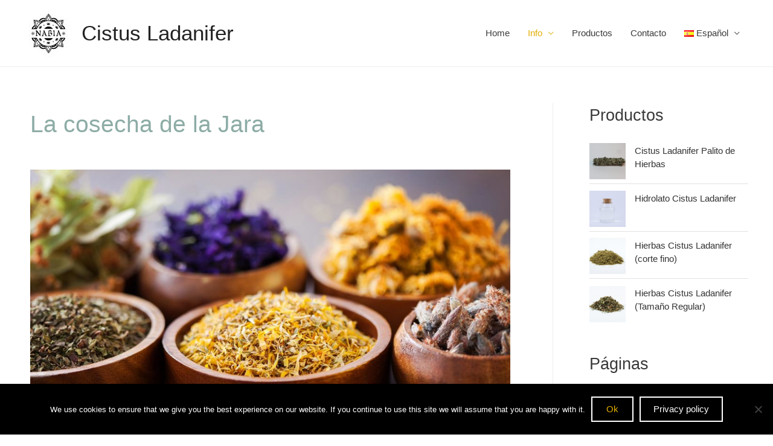

--- FILE ---
content_type: text/html; charset=UTF-8
request_url: https://cistus-ladanifer.com/es/info-es/la-cosecha-de-la-jara/
body_size: 23326
content:
<!DOCTYPE html>
<html lang="es-ES">
<head>
<meta charset="UTF-8">
<meta name="viewport" content="width=device-width, initial-scale=1">
<link rel="profile" href="https://gmpg.org/xfn/11">

<meta name='robots' content='index, follow, max-image-preview:large, max-snippet:-1, max-video-preview:-1' />
	<style>img:is([sizes="auto" i], [sizes^="auto," i]) { contain-intrinsic-size: 3000px 1500px }</style>
	<link rel="alternate" href="https://cistus-ladanifer.com/de/info-de/zistrosenernte/" hreflang="de" />
<link rel="alternate" href="https://cistus-ladanifer.com/info/harvesting-the-rockrose/" hreflang="en" />
<link rel="alternate" href="https://cistus-ladanifer.com/es/info-es/la-cosecha-de-la-jara/" hreflang="es" />
<link rel="alternate" href="https://cistus-ladanifer.com/zh/%e5%85%a8%e9%83%a8%e4%bf%a1%e6%81%af/%e5%b2%a9%e8%94%b7%e8%96%87%e7%9a%84%e9%87%87%e6%91%98/" hreflang="zh" />
<link rel="alternate" href="https://cistus-ladanifer.com/fr/info-2/la-recolte-du-ciste/" hreflang="fr" />

	<!-- This site is optimized with the Yoast SEO plugin v24.2 - https://yoast.com/wordpress/plugins/seo/ -->
	<title>La cosecha de la Jara | Todo sobre la jara y mucho más ...</title>
	<meta name="description" content="Cistus Ladanifer/Jara Pringosa se debe cosechar por la mañana. Esto ayuda a garantizar que los componentes bioquímicos de las hojas y las ramas mantengan sus propiedades." />
	<link rel="canonical" href="https://cistus-ladanifer.com/es/info-es/la-cosecha-de-la-jara/" />
	<meta property="og:locale" content="es_ES" />
	<meta property="og:locale:alternate" content="de_DE" />
	<meta property="og:locale:alternate" content="en_GB" />
	<meta property="og:locale:alternate" content="zh_CN" />
	<meta property="og:locale:alternate" content="fr_FR" />
	<meta property="og:type" content="article" />
	<meta property="og:title" content="La cosecha de la Jara | Todo sobre la jara y mucho más ..." />
	<meta property="og:description" content="Cistus Ladanifer/Jara Pringosa se debe cosechar por la mañana. Esto ayuda a garantizar que los componentes bioquímicos de las hojas y las ramas mantengan sus propiedades." />
	<meta property="og:url" content="https://cistus-ladanifer.com/es/info-es/la-cosecha-de-la-jara/" />
	<meta property="og:site_name" content="Cistus Ladanifer" />
	<meta property="article:modified_time" content="2019-04-25T09:43:23+00:00" />
	<meta property="og:image" content="https://cistus-ladanifer.com/wp-content/uploads/2019/02/cistus1.jpg" />
	<meta property="og:image:width" content="1600" />
	<meta property="og:image:height" content="1067" />
	<meta property="og:image:type" content="image/jpeg" />
	<meta name="twitter:card" content="summary_large_image" />
	<meta name="twitter:label1" content="Tiempo de lectura" />
	<meta name="twitter:data1" content="3 minutos" />
	<script type="application/ld+json" class="yoast-schema-graph">{"@context":"https://schema.org","@graph":[{"@type":"WebPage","@id":"https://cistus-ladanifer.com/es/info-es/la-cosecha-de-la-jara/","url":"https://cistus-ladanifer.com/es/info-es/la-cosecha-de-la-jara/","name":"La cosecha de la Jara | Todo sobre la jara y mucho más ...","isPartOf":{"@id":"https://cistus-ladanifer.com/es/home-es/#website"},"primaryImageOfPage":{"@id":"https://cistus-ladanifer.com/es/info-es/la-cosecha-de-la-jara/#primaryimage"},"image":{"@id":"https://cistus-ladanifer.com/es/info-es/la-cosecha-de-la-jara/#primaryimage"},"thumbnailUrl":"https://cistus-ladanifer.com/wp-content/uploads/2019/02/cistus1-1024x683.jpg","datePublished":"2019-03-28T12:23:02+00:00","dateModified":"2019-04-25T09:43:23+00:00","description":"Cistus Ladanifer/Jara Pringosa se debe cosechar por la mañana. Esto ayuda a garantizar que los componentes bioquímicos de las hojas y las ramas mantengan sus propiedades.","breadcrumb":{"@id":"https://cistus-ladanifer.com/es/info-es/la-cosecha-de-la-jara/#breadcrumb"},"inLanguage":"es","potentialAction":[{"@type":"ReadAction","target":["https://cistus-ladanifer.com/es/info-es/la-cosecha-de-la-jara/"]}]},{"@type":"ImageObject","inLanguage":"es","@id":"https://cistus-ladanifer.com/es/info-es/la-cosecha-de-la-jara/#primaryimage","url":"https://cistus-ladanifer.com/wp-content/uploads/2019/02/cistus1-1024x683.jpg","contentUrl":"https://cistus-ladanifer.com/wp-content/uploads/2019/02/cistus1-1024x683.jpg"},{"@type":"BreadcrumbList","@id":"https://cistus-ladanifer.com/es/info-es/la-cosecha-de-la-jara/#breadcrumb","itemListElement":[{"@type":"ListItem","position":1,"name":"Home","item":"https://cistus-ladanifer.com/es/home-es/"},{"@type":"ListItem","position":2,"name":"Info ES","item":"https://cistus-ladanifer.com/es/info-es/"},{"@type":"ListItem","position":3,"name":"La cosecha de la Jara"}]},{"@type":"WebSite","@id":"https://cistus-ladanifer.com/es/home-es/#website","url":"https://cistus-ladanifer.com/es/home-es/","name":"Cistus Ladanifer","description":"A website dedicated to the Cistus Ladanifer plant.","publisher":{"@id":"https://cistus-ladanifer.com/es/home-es/#organization"},"potentialAction":[{"@type":"SearchAction","target":{"@type":"EntryPoint","urlTemplate":"https://cistus-ladanifer.com/es/home-es/?s={search_term_string}"},"query-input":{"@type":"PropertyValueSpecification","valueRequired":true,"valueName":"search_term_string"}}],"inLanguage":"es"},{"@type":"Organization","@id":"https://cistus-ladanifer.com/es/home-es/#organization","name":"Cistus-Ladanifer.com","url":"https://cistus-ladanifer.com/es/home-es/","logo":{"@type":"ImageObject","inLanguage":"es","@id":"https://cistus-ladanifer.com/es/home-es/#/schema/logo/image/","url":"https://cistus-ladanifer.com/wp-content/uploads/2019/03/favicon-nabia.jpg","contentUrl":"https://cistus-ladanifer.com/wp-content/uploads/2019/03/favicon-nabia.jpg","width":512,"height":512,"caption":"Cistus-Ladanifer.com"},"image":{"@id":"https://cistus-ladanifer.com/es/home-es/#/schema/logo/image/"}}]}</script>
	<!-- / Yoast SEO plugin. -->


<link rel="alternate" type="application/rss+xml" title="Cistus Ladanifer &raquo; Feed" href="https://cistus-ladanifer.com/es/feed/" />
<link rel="alternate" type="application/rss+xml" title="Cistus Ladanifer &raquo; Feed de los comentarios" href="https://cistus-ladanifer.com/es/comments/feed/" />
<script type="text/javascript">
/* <![CDATA[ */
window._wpemojiSettings = {"baseUrl":"https:\/\/s.w.org\/images\/core\/emoji\/15.0.3\/72x72\/","ext":".png","svgUrl":"https:\/\/s.w.org\/images\/core\/emoji\/15.0.3\/svg\/","svgExt":".svg","source":{"concatemoji":"https:\/\/cistus-ladanifer.com\/wp-includes\/js\/wp-emoji-release.min.js?ver=6.7.4"}};
/*! This file is auto-generated */
!function(i,n){var o,s,e;function c(e){try{var t={supportTests:e,timestamp:(new Date).valueOf()};sessionStorage.setItem(o,JSON.stringify(t))}catch(e){}}function p(e,t,n){e.clearRect(0,0,e.canvas.width,e.canvas.height),e.fillText(t,0,0);var t=new Uint32Array(e.getImageData(0,0,e.canvas.width,e.canvas.height).data),r=(e.clearRect(0,0,e.canvas.width,e.canvas.height),e.fillText(n,0,0),new Uint32Array(e.getImageData(0,0,e.canvas.width,e.canvas.height).data));return t.every(function(e,t){return e===r[t]})}function u(e,t,n){switch(t){case"flag":return n(e,"\ud83c\udff3\ufe0f\u200d\u26a7\ufe0f","\ud83c\udff3\ufe0f\u200b\u26a7\ufe0f")?!1:!n(e,"\ud83c\uddfa\ud83c\uddf3","\ud83c\uddfa\u200b\ud83c\uddf3")&&!n(e,"\ud83c\udff4\udb40\udc67\udb40\udc62\udb40\udc65\udb40\udc6e\udb40\udc67\udb40\udc7f","\ud83c\udff4\u200b\udb40\udc67\u200b\udb40\udc62\u200b\udb40\udc65\u200b\udb40\udc6e\u200b\udb40\udc67\u200b\udb40\udc7f");case"emoji":return!n(e,"\ud83d\udc26\u200d\u2b1b","\ud83d\udc26\u200b\u2b1b")}return!1}function f(e,t,n){var r="undefined"!=typeof WorkerGlobalScope&&self instanceof WorkerGlobalScope?new OffscreenCanvas(300,150):i.createElement("canvas"),a=r.getContext("2d",{willReadFrequently:!0}),o=(a.textBaseline="top",a.font="600 32px Arial",{});return e.forEach(function(e){o[e]=t(a,e,n)}),o}function t(e){var t=i.createElement("script");t.src=e,t.defer=!0,i.head.appendChild(t)}"undefined"!=typeof Promise&&(o="wpEmojiSettingsSupports",s=["flag","emoji"],n.supports={everything:!0,everythingExceptFlag:!0},e=new Promise(function(e){i.addEventListener("DOMContentLoaded",e,{once:!0})}),new Promise(function(t){var n=function(){try{var e=JSON.parse(sessionStorage.getItem(o));if("object"==typeof e&&"number"==typeof e.timestamp&&(new Date).valueOf()<e.timestamp+604800&&"object"==typeof e.supportTests)return e.supportTests}catch(e){}return null}();if(!n){if("undefined"!=typeof Worker&&"undefined"!=typeof OffscreenCanvas&&"undefined"!=typeof URL&&URL.createObjectURL&&"undefined"!=typeof Blob)try{var e="postMessage("+f.toString()+"("+[JSON.stringify(s),u.toString(),p.toString()].join(",")+"));",r=new Blob([e],{type:"text/javascript"}),a=new Worker(URL.createObjectURL(r),{name:"wpTestEmojiSupports"});return void(a.onmessage=function(e){c(n=e.data),a.terminate(),t(n)})}catch(e){}c(n=f(s,u,p))}t(n)}).then(function(e){for(var t in e)n.supports[t]=e[t],n.supports.everything=n.supports.everything&&n.supports[t],"flag"!==t&&(n.supports.everythingExceptFlag=n.supports.everythingExceptFlag&&n.supports[t]);n.supports.everythingExceptFlag=n.supports.everythingExceptFlag&&!n.supports.flag,n.DOMReady=!1,n.readyCallback=function(){n.DOMReady=!0}}).then(function(){return e}).then(function(){var e;n.supports.everything||(n.readyCallback(),(e=n.source||{}).concatemoji?t(e.concatemoji):e.wpemoji&&e.twemoji&&(t(e.twemoji),t(e.wpemoji)))}))}((window,document),window._wpemojiSettings);
/* ]]> */
</script>
<link rel='stylesheet' id='astra-theme-css-css' href='https://cistus-ladanifer.com/wp-content/themes/astra/assets/css/minified/style.min.css?ver=1.8.2' type='text/css' media='all' />
<style id='astra-theme-css-inline-css' type='text/css'>
html{font-size:93.75%;}a,.page-title{color:#e2ad00;}a:hover,a:focus{color:#8daca6;}body,button,input,select,textarea{font-family:-apple-system,BlinkMacSystemFont,Segoe UI,Roboto,Oxygen-Sans,Ubuntu,Cantarell,Helvetica Neue,sans-serif;font-weight:inherit;font-size:15px;font-size:1rem;}blockquote{color:#000000;}.site-title{font-size:35px;font-size:2.3333333333333rem;}header .site-logo-img .custom-logo-link img{max-width:80px;}.astra-logo-svg{width:80px;}.ast-archive-description .ast-archive-title{font-size:40px;font-size:2.6666666666667rem;}.site-header .site-description{font-size:15px;font-size:1rem;}.entry-title{font-size:40px;font-size:2.6666666666667rem;}.comment-reply-title{font-size:24px;font-size:1.6rem;}.ast-comment-list #cancel-comment-reply-link{font-size:15px;font-size:1rem;}h1,.entry-content h1{font-size:40px;font-size:2.6666666666667rem;}h2,.entry-content h2{font-size:30px;font-size:2rem;}h3,.entry-content h3{font-size:25px;font-size:1.6666666666667rem;}h4,.entry-content h4{font-size:20px;font-size:1.3333333333333rem;}h5,.entry-content h5{font-size:18px;font-size:1.2rem;}h6,.entry-content h6{font-size:15px;font-size:1rem;}.ast-single-post .entry-title,.page-title{font-size:30px;font-size:2rem;}#secondary,#secondary button,#secondary input,#secondary select,#secondary textarea{font-size:15px;font-size:1rem;}::selection{background-color:#e2ad00;color:#000000;}body,h1,.entry-title a,.entry-content h1,h2,.entry-content h2,h3,.entry-content h3,h4,.entry-content h4,h5,.entry-content h5,h6,.entry-content h6{color:#3a3a3a;}.tagcloud a:hover,.tagcloud a:focus,.tagcloud a.current-item{color:#000000;border-color:#e2ad00;background-color:#e2ad00;}.main-header-menu a,.ast-header-custom-item a{color:#3a3a3a;}.main-header-menu li:hover > a,.main-header-menu li:hover > .ast-menu-toggle,.main-header-menu .ast-masthead-custom-menu-items a:hover,.main-header-menu li.focus > a,.main-header-menu li.focus > .ast-menu-toggle,.main-header-menu .current-menu-item > a,.main-header-menu .current-menu-ancestor > a,.main-header-menu .current_page_item > a,.main-header-menu .current-menu-item > .ast-menu-toggle,.main-header-menu .current-menu-ancestor > .ast-menu-toggle,.main-header-menu .current_page_item > .ast-menu-toggle{color:#e2ad00;}input:focus,input[type="text"]:focus,input[type="email"]:focus,input[type="url"]:focus,input[type="password"]:focus,input[type="reset"]:focus,input[type="search"]:focus,textarea:focus{border-color:#e2ad00;}input[type="radio"]:checked,input[type=reset],input[type="checkbox"]:checked,input[type="checkbox"]:hover:checked,input[type="checkbox"]:focus:checked,input[type=range]::-webkit-slider-thumb{border-color:#e2ad00;background-color:#e2ad00;box-shadow:none;}.site-footer a:hover + .post-count,.site-footer a:focus + .post-count{background:#e2ad00;border-color:#e2ad00;}.ast-small-footer{color:#ffffff;}.ast-small-footer > .ast-footer-overlay{background-color:#7b9691;}.ast-small-footer a{color:#ffffff;}.ast-small-footer a:hover{color:#e4bc36;}.footer-adv .footer-adv-overlay{border-top-style:solid;border-top-color:#8daca6;}.ast-comment-meta{line-height:1.666666667;font-size:12px;font-size:0.8rem;}.single .nav-links .nav-previous,.single .nav-links .nav-next,.single .ast-author-details .author-title,.ast-comment-meta{color:#e2ad00;}.menu-toggle,button,.ast-button,.button,input#submit,input[type="button"],input[type="submit"],input[type="reset"]{border-radius:0px;padding:14px 30px;color:#ffffff;border-color:#e2ad00;background-color:#e2ad00;}button:focus,.menu-toggle:hover,button:hover,.ast-button:hover,.button:hover,input[type=reset]:hover,input[type=reset]:focus,input#submit:hover,input#submit:focus,input[type="button"]:hover,input[type="button"]:focus,input[type="submit"]:hover,input[type="submit"]:focus{color:#000000;border-color:#8daca6;background-color:#8daca6;}.entry-meta,.entry-meta *{line-height:1.45;color:#e2ad00;}.entry-meta a:hover,.entry-meta a:hover *,.entry-meta a:focus,.entry-meta a:focus *{color:#8daca6;}.ast-404-layout-1 .ast-404-text{font-size:200px;font-size:13.333333333333rem;}.widget-title{font-size:21px;font-size:1.4rem;color:#3a3a3a;}#cat option,.secondary .calendar_wrap thead a,.secondary .calendar_wrap thead a:visited{color:#e2ad00;}.secondary .calendar_wrap #today,.ast-progress-val span{background:#e2ad00;}.secondary a:hover + .post-count,.secondary a:focus + .post-count{background:#e2ad00;border-color:#e2ad00;}.calendar_wrap #today > a{color:#000000;}.ast-pagination a,.page-links .page-link,.single .post-navigation a{color:#e2ad00;}.ast-pagination a:hover,.ast-pagination a:focus,.ast-pagination > span:hover:not(.dots),.ast-pagination > span.current,.page-links > .page-link,.page-links .page-link:hover,.post-navigation a:hover{color:#8daca6;}.ast-header-break-point .ast-mobile-menu-buttons-minimal.menu-toggle{background:transparent;color:#e2ad00;}.ast-header-break-point .ast-mobile-menu-buttons-outline.menu-toggle{background:transparent;border:1px solid #e2ad00;color:#e2ad00;}.ast-header-break-point .ast-mobile-menu-buttons-fill.menu-toggle{background:#e2ad00;color:#ffffff;}@media (min-width:545px){.ast-page-builder-template .comments-area,.single.ast-page-builder-template .entry-header,.single.ast-page-builder-template .post-navigation{max-width:1240px;margin-left:auto;margin-right:auto;}}@media (max-width:768px){.ast-archive-description .ast-archive-title{font-size:40px;}.entry-title{font-size:30px;}h1,.entry-content h1{font-size:30px;}h2,.entry-content h2{font-size:25px;}h3,.entry-content h3{font-size:20px;}.ast-single-post .entry-title,.page-title{font-size:30px;}}@media (max-width:544px){.ast-archive-description .ast-archive-title{font-size:40px;}.entry-title{font-size:30px;}h1,.entry-content h1{font-size:30px;}h2,.entry-content h2{font-size:25px;}h3,.entry-content h3{font-size:20px;}.ast-single-post .entry-title,.page-title{font-size:30px;}}@media (max-width:768px){html{font-size:85.5%;}}@media (max-width:544px){html{font-size:85.5%;}}@media (min-width:769px){.ast-container{max-width:1240px;}}@font-face {font-family: "Astra";src: url( https://cistus-ladanifer.com/wp-content/themes/astra/assets/fonts/astra.woff) format("woff"),url( https://cistus-ladanifer.com/wp-content/themes/astra/assets/fonts/astra.ttf) format("truetype"),url( https://cistus-ladanifer.com/wp-content/themes/astra/assets/fonts/astra.svg#astra) format("svg");font-weight: normal;font-style: normal;}@media (max-width:921px) {.main-header-bar .main-header-bar-navigation{display:none;}}.ast-desktop .main-header-menu.submenu-with-border .sub-menu,.ast-desktop .main-header-menu.submenu-with-border .children,.ast-desktop .main-header-menu.submenu-with-border .astra-full-megamenu-wrapper{border-color:#e2ad00;}.ast-desktop .main-header-menu.submenu-with-border .sub-menu,.ast-desktop .main-header-menu.submenu-with-border .children{border-top-width:2px;border-right-width:0px;border-left-width:0px;border-bottom-width:0px;border-style:solid;}.ast-desktop .main-header-menu.submenu-with-border .sub-menu .sub-menu,.ast-desktop .main-header-menu.submenu-with-border .children .children{top:-2px;}.ast-desktop .main-header-menu.submenu-with-border .sub-menu a,.ast-desktop .main-header-menu.submenu-with-border .children a{border-bottom-width:0px;border-style:solid;border-color:#eaeaea;}@media (min-width:769px){.main-header-menu .sub-menu li.ast-left-align-sub-menu:hover > ul,.main-header-menu .sub-menu li.ast-left-align-sub-menu.focus > ul{margin-left:-0px;}}.ast-small-footer{border-top-style:solid;border-top-width:1px;border-top-color:#8daca6;}@media (max-width:920px){.ast-404-layout-1 .ast-404-text{font-size:100px;font-size:6.6666666666667rem;}}
.ast-header-break-point .site-header{border-bottom-width:1px;border-bottom-color:#eeeeee;}@media (min-width:769px){.main-header-bar{border-bottom-width:1px;border-bottom-color:#eeeeee;}}@media (min-width:769px){#primary{width:73%;}#secondary{width:27%;}}.main-header-menu .menu-item, .main-header-bar .ast-masthead-custom-menu-items{-js-display:flex;display:flex;-webkit-box-pack:center;-webkit-justify-content:center;-moz-box-pack:center;-ms-flex-pack:center;justify-content:center;-webkit-box-orient:vertical;-webkit-box-direction:normal;-webkit-flex-direction:column;-moz-box-orient:vertical;-moz-box-direction:normal;-ms-flex-direction:column;flex-direction:column;}.main-header-menu > .menu-item > a{height:100%;-webkit-box-align:center;-webkit-align-items:center;-moz-box-align:center;-ms-flex-align:center;align-items:center;-js-display:flex;display:flex;}.ast-primary-menu-disabled .main-header-bar .ast-masthead-custom-menu-items{flex:unset;}
@media (min-width:768px){.transparent-custom-logo{display:none;}}@media (max-width:768px){.transparent-custom-logo{display:block;}}@media (max-width:768px){.ast-transparent-desktop-logo{display:none;}}@media (max-width:768px){.ast-theme-transparent-header #masthead{position:absolute;left:0;right:0;}.ast-theme-transparent-header .main-header-bar, .ast-theme-transparent-header.ast-header-break-point .main-header-bar{background:none;}body.elementor-editor-active.ast-theme-transparent-header #masthead, .fl-builder-edit .ast-theme-transparent-header #masthead, body.vc_editor.ast-theme-transparent-header #masthead{z-index:0;}.ast-header-break-point.ast-replace-site-logo-transparent.ast-theme-transparent-header .custom-mobile-logo-link{display:none;}.ast-header-break-point.ast-replace-site-logo-transparent.ast-theme-transparent-header .transparent-custom-logo{display:inline-block;}.ast-theme-transparent-header .ast-above-header{background-image:none;background-color:transparent;}.ast-theme-transparent-header .ast-below-header{background-image:none;background-color:transparent;}}@media (max-width:768px){.ast-theme-transparent-header .site-header{border-bottom-width:0px;}}
.ast-breadcrumbs .trail-browse, .ast-breadcrumbs .trail-items, .ast-breadcrumbs .trail-items li{display:inline-block;margin:0;padding:0;border:none;background:inherit;text-indent:0;}.ast-breadcrumbs .trail-browse{font-size:inherit;font-style:inherit;font-weight:inherit;color:inherit;}.ast-breadcrumbs .trail-items{list-style:none;}.trail-items li::after{padding:0 0.3em;content:"»";}.trail-items li:last-of-type::after{display:none;}
</style>
<link rel='stylesheet' id='astra-menu-animation-css' href='https://cistus-ladanifer.com/wp-content/themes/astra/assets/css/minified/menu-animation.min.css?ver=1.8.2' type='text/css' media='all' />
<style id='wp-emoji-styles-inline-css' type='text/css'>

	img.wp-smiley, img.emoji {
		display: inline !important;
		border: none !important;
		box-shadow: none !important;
		height: 1em !important;
		width: 1em !important;
		margin: 0 0.07em !important;
		vertical-align: -0.1em !important;
		background: none !important;
		padding: 0 !important;
	}
</style>
<style id='classic-theme-styles-inline-css' type='text/css'>
/*! This file is auto-generated */
.wp-block-button__link{color:#fff;background-color:#32373c;border-radius:9999px;box-shadow:none;text-decoration:none;padding:calc(.667em + 2px) calc(1.333em + 2px);font-size:1.125em}.wp-block-file__button{background:#32373c;color:#fff;text-decoration:none}
</style>
<style id='global-styles-inline-css' type='text/css'>
:root{--wp--preset--aspect-ratio--square: 1;--wp--preset--aspect-ratio--4-3: 4/3;--wp--preset--aspect-ratio--3-4: 3/4;--wp--preset--aspect-ratio--3-2: 3/2;--wp--preset--aspect-ratio--2-3: 2/3;--wp--preset--aspect-ratio--16-9: 16/9;--wp--preset--aspect-ratio--9-16: 9/16;--wp--preset--color--black: #000000;--wp--preset--color--cyan-bluish-gray: #abb8c3;--wp--preset--color--white: #ffffff;--wp--preset--color--pale-pink: #f78da7;--wp--preset--color--vivid-red: #cf2e2e;--wp--preset--color--luminous-vivid-orange: #ff6900;--wp--preset--color--luminous-vivid-amber: #fcb900;--wp--preset--color--light-green-cyan: #7bdcb5;--wp--preset--color--vivid-green-cyan: #00d084;--wp--preset--color--pale-cyan-blue: #8ed1fc;--wp--preset--color--vivid-cyan-blue: #0693e3;--wp--preset--color--vivid-purple: #9b51e0;--wp--preset--gradient--vivid-cyan-blue-to-vivid-purple: linear-gradient(135deg,rgba(6,147,227,1) 0%,rgb(155,81,224) 100%);--wp--preset--gradient--light-green-cyan-to-vivid-green-cyan: linear-gradient(135deg,rgb(122,220,180) 0%,rgb(0,208,130) 100%);--wp--preset--gradient--luminous-vivid-amber-to-luminous-vivid-orange: linear-gradient(135deg,rgba(252,185,0,1) 0%,rgba(255,105,0,1) 100%);--wp--preset--gradient--luminous-vivid-orange-to-vivid-red: linear-gradient(135deg,rgba(255,105,0,1) 0%,rgb(207,46,46) 100%);--wp--preset--gradient--very-light-gray-to-cyan-bluish-gray: linear-gradient(135deg,rgb(238,238,238) 0%,rgb(169,184,195) 100%);--wp--preset--gradient--cool-to-warm-spectrum: linear-gradient(135deg,rgb(74,234,220) 0%,rgb(151,120,209) 20%,rgb(207,42,186) 40%,rgb(238,44,130) 60%,rgb(251,105,98) 80%,rgb(254,248,76) 100%);--wp--preset--gradient--blush-light-purple: linear-gradient(135deg,rgb(255,206,236) 0%,rgb(152,150,240) 100%);--wp--preset--gradient--blush-bordeaux: linear-gradient(135deg,rgb(254,205,165) 0%,rgb(254,45,45) 50%,rgb(107,0,62) 100%);--wp--preset--gradient--luminous-dusk: linear-gradient(135deg,rgb(255,203,112) 0%,rgb(199,81,192) 50%,rgb(65,88,208) 100%);--wp--preset--gradient--pale-ocean: linear-gradient(135deg,rgb(255,245,203) 0%,rgb(182,227,212) 50%,rgb(51,167,181) 100%);--wp--preset--gradient--electric-grass: linear-gradient(135deg,rgb(202,248,128) 0%,rgb(113,206,126) 100%);--wp--preset--gradient--midnight: linear-gradient(135deg,rgb(2,3,129) 0%,rgb(40,116,252) 100%);--wp--preset--font-size--small: 13px;--wp--preset--font-size--medium: 20px;--wp--preset--font-size--large: 36px;--wp--preset--font-size--x-large: 42px;--wp--preset--font-family--inter: "Inter", sans-serif;--wp--preset--font-family--cardo: Cardo;--wp--preset--spacing--20: 0.44rem;--wp--preset--spacing--30: 0.67rem;--wp--preset--spacing--40: 1rem;--wp--preset--spacing--50: 1.5rem;--wp--preset--spacing--60: 2.25rem;--wp--preset--spacing--70: 3.38rem;--wp--preset--spacing--80: 5.06rem;--wp--preset--shadow--natural: 6px 6px 9px rgba(0, 0, 0, 0.2);--wp--preset--shadow--deep: 12px 12px 50px rgba(0, 0, 0, 0.4);--wp--preset--shadow--sharp: 6px 6px 0px rgba(0, 0, 0, 0.2);--wp--preset--shadow--outlined: 6px 6px 0px -3px rgba(255, 255, 255, 1), 6px 6px rgba(0, 0, 0, 1);--wp--preset--shadow--crisp: 6px 6px 0px rgba(0, 0, 0, 1);}:where(.is-layout-flex){gap: 0.5em;}:where(.is-layout-grid){gap: 0.5em;}body .is-layout-flex{display: flex;}.is-layout-flex{flex-wrap: wrap;align-items: center;}.is-layout-flex > :is(*, div){margin: 0;}body .is-layout-grid{display: grid;}.is-layout-grid > :is(*, div){margin: 0;}:where(.wp-block-columns.is-layout-flex){gap: 2em;}:where(.wp-block-columns.is-layout-grid){gap: 2em;}:where(.wp-block-post-template.is-layout-flex){gap: 1.25em;}:where(.wp-block-post-template.is-layout-grid){gap: 1.25em;}.has-black-color{color: var(--wp--preset--color--black) !important;}.has-cyan-bluish-gray-color{color: var(--wp--preset--color--cyan-bluish-gray) !important;}.has-white-color{color: var(--wp--preset--color--white) !important;}.has-pale-pink-color{color: var(--wp--preset--color--pale-pink) !important;}.has-vivid-red-color{color: var(--wp--preset--color--vivid-red) !important;}.has-luminous-vivid-orange-color{color: var(--wp--preset--color--luminous-vivid-orange) !important;}.has-luminous-vivid-amber-color{color: var(--wp--preset--color--luminous-vivid-amber) !important;}.has-light-green-cyan-color{color: var(--wp--preset--color--light-green-cyan) !important;}.has-vivid-green-cyan-color{color: var(--wp--preset--color--vivid-green-cyan) !important;}.has-pale-cyan-blue-color{color: var(--wp--preset--color--pale-cyan-blue) !important;}.has-vivid-cyan-blue-color{color: var(--wp--preset--color--vivid-cyan-blue) !important;}.has-vivid-purple-color{color: var(--wp--preset--color--vivid-purple) !important;}.has-black-background-color{background-color: var(--wp--preset--color--black) !important;}.has-cyan-bluish-gray-background-color{background-color: var(--wp--preset--color--cyan-bluish-gray) !important;}.has-white-background-color{background-color: var(--wp--preset--color--white) !important;}.has-pale-pink-background-color{background-color: var(--wp--preset--color--pale-pink) !important;}.has-vivid-red-background-color{background-color: var(--wp--preset--color--vivid-red) !important;}.has-luminous-vivid-orange-background-color{background-color: var(--wp--preset--color--luminous-vivid-orange) !important;}.has-luminous-vivid-amber-background-color{background-color: var(--wp--preset--color--luminous-vivid-amber) !important;}.has-light-green-cyan-background-color{background-color: var(--wp--preset--color--light-green-cyan) !important;}.has-vivid-green-cyan-background-color{background-color: var(--wp--preset--color--vivid-green-cyan) !important;}.has-pale-cyan-blue-background-color{background-color: var(--wp--preset--color--pale-cyan-blue) !important;}.has-vivid-cyan-blue-background-color{background-color: var(--wp--preset--color--vivid-cyan-blue) !important;}.has-vivid-purple-background-color{background-color: var(--wp--preset--color--vivid-purple) !important;}.has-black-border-color{border-color: var(--wp--preset--color--black) !important;}.has-cyan-bluish-gray-border-color{border-color: var(--wp--preset--color--cyan-bluish-gray) !important;}.has-white-border-color{border-color: var(--wp--preset--color--white) !important;}.has-pale-pink-border-color{border-color: var(--wp--preset--color--pale-pink) !important;}.has-vivid-red-border-color{border-color: var(--wp--preset--color--vivid-red) !important;}.has-luminous-vivid-orange-border-color{border-color: var(--wp--preset--color--luminous-vivid-orange) !important;}.has-luminous-vivid-amber-border-color{border-color: var(--wp--preset--color--luminous-vivid-amber) !important;}.has-light-green-cyan-border-color{border-color: var(--wp--preset--color--light-green-cyan) !important;}.has-vivid-green-cyan-border-color{border-color: var(--wp--preset--color--vivid-green-cyan) !important;}.has-pale-cyan-blue-border-color{border-color: var(--wp--preset--color--pale-cyan-blue) !important;}.has-vivid-cyan-blue-border-color{border-color: var(--wp--preset--color--vivid-cyan-blue) !important;}.has-vivid-purple-border-color{border-color: var(--wp--preset--color--vivid-purple) !important;}.has-vivid-cyan-blue-to-vivid-purple-gradient-background{background: var(--wp--preset--gradient--vivid-cyan-blue-to-vivid-purple) !important;}.has-light-green-cyan-to-vivid-green-cyan-gradient-background{background: var(--wp--preset--gradient--light-green-cyan-to-vivid-green-cyan) !important;}.has-luminous-vivid-amber-to-luminous-vivid-orange-gradient-background{background: var(--wp--preset--gradient--luminous-vivid-amber-to-luminous-vivid-orange) !important;}.has-luminous-vivid-orange-to-vivid-red-gradient-background{background: var(--wp--preset--gradient--luminous-vivid-orange-to-vivid-red) !important;}.has-very-light-gray-to-cyan-bluish-gray-gradient-background{background: var(--wp--preset--gradient--very-light-gray-to-cyan-bluish-gray) !important;}.has-cool-to-warm-spectrum-gradient-background{background: var(--wp--preset--gradient--cool-to-warm-spectrum) !important;}.has-blush-light-purple-gradient-background{background: var(--wp--preset--gradient--blush-light-purple) !important;}.has-blush-bordeaux-gradient-background{background: var(--wp--preset--gradient--blush-bordeaux) !important;}.has-luminous-dusk-gradient-background{background: var(--wp--preset--gradient--luminous-dusk) !important;}.has-pale-ocean-gradient-background{background: var(--wp--preset--gradient--pale-ocean) !important;}.has-electric-grass-gradient-background{background: var(--wp--preset--gradient--electric-grass) !important;}.has-midnight-gradient-background{background: var(--wp--preset--gradient--midnight) !important;}.has-small-font-size{font-size: var(--wp--preset--font-size--small) !important;}.has-medium-font-size{font-size: var(--wp--preset--font-size--medium) !important;}.has-large-font-size{font-size: var(--wp--preset--font-size--large) !important;}.has-x-large-font-size{font-size: var(--wp--preset--font-size--x-large) !important;}
:where(.wp-block-post-template.is-layout-flex){gap: 1.25em;}:where(.wp-block-post-template.is-layout-grid){gap: 1.25em;}
:where(.wp-block-columns.is-layout-flex){gap: 2em;}:where(.wp-block-columns.is-layout-grid){gap: 2em;}
:root :where(.wp-block-pullquote){font-size: 1.5em;line-height: 1.6;}
</style>
<link rel='stylesheet' id='cookie-notice-front-css' href='https://cistus-ladanifer.com/wp-content/plugins/cookie-notice/css/front.min.css?ver=2.5.5' type='text/css' media='all' />
<link rel='stylesheet' id='woocommerce-layout-css' href='https://cistus-ladanifer.com/wp-content/themes/astra/assets/css/minified/compatibility/woocommerce/woocommerce-layout.min.css?ver=1.8.2' type='text/css' media='all' />
<link rel='stylesheet' id='woocommerce-smallscreen-css' href='https://cistus-ladanifer.com/wp-content/themes/astra/assets/css/minified/compatibility/woocommerce/woocommerce-smallscreen.min.css?ver=1.8.2' type='text/css' media='only screen and (max-width: 768px)' />
<link rel='stylesheet' id='woocommerce-general-css' href='https://cistus-ladanifer.com/wp-content/themes/astra/assets/css/minified/compatibility/woocommerce/woocommerce.min.css?ver=1.8.2' type='text/css' media='all' />
<style id='woocommerce-general-inline-css' type='text/css'>
.woocommerce span.onsale{background-color:#e2ad00;color:#000000;}.woocommerce a.button, .woocommerce button.button, .woocommerce .woocommerce-message a.button, .woocommerce #respond input#submit.alt, .woocommerce a.button.alt, .woocommerce button.button.alt, .woocommerce input.button.alt, .woocommerce input.button,.woocommerce input.button:disabled, .woocommerce input.button:disabled[disabled], .woocommerce input.button:disabled:hover, .woocommerce input.button:disabled[disabled]:hover, .woocommerce #respond input#submit, .woocommerce button.button.alt.disabled{color:#ffffff;border-color:#e2ad00;background-color:#e2ad00;}.woocommerce a.button:hover, .woocommerce button.button:hover, .woocommerce .woocommerce-message a.button:hover,.woocommerce #respond input#submit:hover,.woocommerce #respond input#submit.alt:hover, .woocommerce a.button.alt:hover, .woocommerce button.button.alt:hover, .woocommerce input.button.alt:hover, .woocommerce input.button:hover, .woocommerce button.button.alt.disabled:hover{color:#000000;border-color:#8daca6;background-color:#8daca6;}.woocommerce-message, .woocommerce-info{border-top-color:#e2ad00;}.woocommerce-message::before,.woocommerce-info::before{color:#e2ad00;}.woocommerce ul.products li.product .price, .woocommerce div.product p.price, .woocommerce div.product span.price, .widget_layered_nav_filters ul li.chosen a, .woocommerce-page ul.products li.product .ast-woo-product-category, .wc-layered-nav-rating a{color:#3a3a3a;}.woocommerce nav.woocommerce-pagination ul,.woocommerce nav.woocommerce-pagination ul li{border-color:#e2ad00;}.woocommerce nav.woocommerce-pagination ul li a:focus, .woocommerce nav.woocommerce-pagination ul li a:hover, .woocommerce nav.woocommerce-pagination ul li span.current{background:#e2ad00;color:#ffffff;}.woocommerce-MyAccount-navigation-link.is-active a{color:#8daca6;}.woocommerce .widget_price_filter .ui-slider .ui-slider-range, .woocommerce .widget_price_filter .ui-slider .ui-slider-handle{background-color:#e2ad00;}.woocommerce a.button, .woocommerce button.button, .woocommerce .woocommerce-message a.button, .woocommerce #respond input#submit.alt, .woocommerce a.button.alt, .woocommerce button.button.alt, .woocommerce input.button.alt, .woocommerce input.button,.woocommerce-cart table.cart td.actions .button, .woocommerce form.checkout_coupon .button, .woocommerce #respond input#submit{border-radius:0px;padding:14px 30px;}.woocommerce .star-rating, .woocommerce .comment-form-rating .stars a, .woocommerce .star-rating::before{color:#e2ad00;}.woocommerce div.product .woocommerce-tabs ul.tabs li.active:before{background:#e2ad00;}.ast-site-header-cart a{color:#3a3a3a;}.ast-site-header-cart a:focus, .ast-site-header-cart a:hover, .ast-site-header-cart .current-menu-item a{color:#e2ad00;}.ast-cart-menu-wrap .count, .ast-cart-menu-wrap .count:after{border-color:#e2ad00;color:#e2ad00;}.ast-cart-menu-wrap:hover .count{color:#000000;background-color:#e2ad00;}.ast-site-header-cart .widget_shopping_cart .total .woocommerce-Price-amount{color:#e2ad00;}.woocommerce a.remove:hover, .ast-woocommerce-cart-menu .main-header-menu .woocommerce-custom-menu-item li:hover > a.remove:hover{color:#e2ad00;border-color:#e2ad00;background-color:#ffffff;}.ast-site-header-cart .widget_shopping_cart .buttons .button.checkout, .woocommerce .widget_shopping_cart .woocommerce-mini-cart__buttons .checkout.wc-forward{color:#000000;border-color:#8daca6;background-color:#8daca6;}.site-header .ast-site-header-cart-data .button.wc-forward, .site-header .ast-site-header-cart-data .button.wc-forward:hover{color:#ffffff;}.below-header-user-select .ast-site-header-cart .widget, .ast-above-header-section .ast-site-header-cart .widget a, .below-header-user-select .ast-site-header-cart .widget_shopping_cart a{color:#3a3a3a;}.below-header-user-select .ast-site-header-cart .widget_shopping_cart a:hover, .ast-above-header-section .ast-site-header-cart .widget_shopping_cart a:hover, .below-header-user-select .ast-site-header-cart .widget_shopping_cart a.remove:hover, .ast-above-header-section .ast-site-header-cart .widget_shopping_cart a.remove:hover{color:#e2ad00;}@media (min-width:769px){.ast-woo-shop-archive .site-content > .ast-container{max-width:1240px;}}
</style>
<style id='woocommerce-inline-inline-css' type='text/css'>
.woocommerce form .form-row .required { visibility: visible; }
</style>
<link rel='stylesheet' id='astra-child-theme-css-css' href='https://cistus-ladanifer.com/wp-content/themes/astra-child/style.css?ver=1.0.0' type='text/css' media='all' />
<link rel='stylesheet' id='elementor-icons-css' href='https://cistus-ladanifer.com/wp-content/plugins/elementor/assets/lib/eicons/css/elementor-icons.min.css?ver=5.34.0' type='text/css' media='all' />
<link rel='stylesheet' id='elementor-frontend-css' href='https://cistus-ladanifer.com/wp-content/plugins/elementor/assets/css/frontend.min.css?ver=3.26.5' type='text/css' media='all' />
<link rel='stylesheet' id='font-awesome-css' href='https://cistus-ladanifer.com/wp-content/plugins/elementor/assets/lib/font-awesome/css/font-awesome.min.css?ver=4.7.0' type='text/css' media='all' />
<link rel='stylesheet' id='widget-heading-css' href='https://cistus-ladanifer.com/wp-content/plugins/elementor/assets/css/widget-heading.min.css?ver=3.26.5' type='text/css' media='all' />
<link rel='stylesheet' id='widget-image-css' href='https://cistus-ladanifer.com/wp-content/plugins/elementor/assets/css/widget-image.min.css?ver=3.26.5' type='text/css' media='all' />
<link rel='stylesheet' id='widget-text-editor-css' href='https://cistus-ladanifer.com/wp-content/plugins/elementor/assets/css/widget-text-editor.min.css?ver=3.26.5' type='text/css' media='all' />
<link rel='stylesheet' id='elementor-post-738-css' href='https://cistus-ladanifer.com/wp-content/uploads/elementor/css/post-738.css?ver=1737046619' type='text/css' media='all' />
<!--[if IE]>
<script type="text/javascript" src="https://cistus-ladanifer.com/wp-content/themes/astra/assets/js/minified/flexibility.min.js?ver=1.8.2" id="astra-flexibility-js"></script>
<script type="text/javascript" id="astra-flexibility-js-after">
/* <![CDATA[ */
flexibility(document.documentElement);
/* ]]> */
</script>
<![endif]-->
<script type="text/javascript" id="cookie-notice-front-js-before">
/* <![CDATA[ */
var cnArgs = {"ajaxUrl":"https:\/\/cistus-ladanifer.com\/wp-admin\/admin-ajax.php","nonce":"1c0b6fb2cf","hideEffect":"fade","position":"bottom","onScroll":false,"onScrollOffset":100,"onClick":false,"cookieName":"cookie_notice_accepted","cookieTime":2592000,"cookieTimeRejected":2592000,"globalCookie":false,"redirection":false,"cache":false,"revokeCookies":false,"revokeCookiesOpt":"automatic"};
/* ]]> */
</script>
<script type="text/javascript" src="https://cistus-ladanifer.com/wp-content/plugins/cookie-notice/js/front.min.js?ver=2.5.5" id="cookie-notice-front-js"></script>
<script type="text/javascript" src="https://cistus-ladanifer.com/wp-includes/js/jquery/jquery.min.js?ver=3.7.1" id="jquery-core-js"></script>
<script type="text/javascript" src="https://cistus-ladanifer.com/wp-includes/js/jquery/jquery-migrate.min.js?ver=3.4.1" id="jquery-migrate-js"></script>
<script type="text/javascript" src="https://cistus-ladanifer.com/wp-content/plugins/woocommerce/assets/js/jquery-blockui/jquery.blockUI.min.js?ver=2.7.0-wc.9.5.3" id="jquery-blockui-js" defer="defer" data-wp-strategy="defer"></script>
<script type="text/javascript" id="wc-add-to-cart-js-extra">
/* <![CDATA[ */
var wc_add_to_cart_params = {"ajax_url":"\/wp-admin\/admin-ajax.php","wc_ajax_url":"\/es\/home-es\/?wc-ajax=%%endpoint%%","i18n_view_cart":"Ver carrito","cart_url":"https:\/\/cistus-ladanifer.com\/?page_id=601","is_cart":"","cart_redirect_after_add":"no"};
/* ]]> */
</script>
<script type="text/javascript" src="https://cistus-ladanifer.com/wp-content/plugins/woocommerce/assets/js/frontend/add-to-cart.min.js?ver=9.5.3" id="wc-add-to-cart-js" defer="defer" data-wp-strategy="defer"></script>
<script type="text/javascript" src="https://cistus-ladanifer.com/wp-content/plugins/woocommerce/assets/js/js-cookie/js.cookie.min.js?ver=2.1.4-wc.9.5.3" id="js-cookie-js" defer="defer" data-wp-strategy="defer"></script>
<script type="text/javascript" id="woocommerce-js-extra">
/* <![CDATA[ */
var woocommerce_params = {"ajax_url":"\/wp-admin\/admin-ajax.php","wc_ajax_url":"\/es\/home-es\/?wc-ajax=%%endpoint%%"};
/* ]]> */
</script>
<script type="text/javascript" src="https://cistus-ladanifer.com/wp-content/plugins/woocommerce/assets/js/frontend/woocommerce.min.js?ver=9.5.3" id="woocommerce-js" defer="defer" data-wp-strategy="defer"></script>
<link rel="https://api.w.org/" href="https://cistus-ladanifer.com/wp-json/" /><link rel="alternate" title="JSON" type="application/json" href="https://cistus-ladanifer.com/wp-json/wp/v2/pages/738" /><link rel="EditURI" type="application/rsd+xml" title="RSD" href="https://cistus-ladanifer.com/xmlrpc.php?rsd" />
<meta name="generator" content="WordPress 6.7.4" />
<meta name="generator" content="WooCommerce 9.5.3" />
<link rel='shortlink' href='https://cistus-ladanifer.com/?p=738' />
<link rel="alternate" title="oEmbed (JSON)" type="application/json+oembed" href="https://cistus-ladanifer.com/wp-json/oembed/1.0/embed?url=https%3A%2F%2Fcistus-ladanifer.com%2Fes%2Finfo-es%2Fla-cosecha-de-la-jara%2F" />
<link rel="alternate" title="oEmbed (XML)" type="text/xml+oembed" href="https://cistus-ladanifer.com/wp-json/oembed/1.0/embed?url=https%3A%2F%2Fcistus-ladanifer.com%2Fes%2Finfo-es%2Fla-cosecha-de-la-jara%2F&#038;format=xml" />
	<noscript><style>.woocommerce-product-gallery{ opacity: 1 !important; }</style></noscript>
	<meta name="generator" content="Elementor 3.26.5; features: additional_custom_breakpoints; settings: css_print_method-external, google_font-enabled, font_display-auto">
			<style>
				.e-con.e-parent:nth-of-type(n+4):not(.e-lazyloaded):not(.e-no-lazyload),
				.e-con.e-parent:nth-of-type(n+4):not(.e-lazyloaded):not(.e-no-lazyload) * {
					background-image: none !important;
				}
				@media screen and (max-height: 1024px) {
					.e-con.e-parent:nth-of-type(n+3):not(.e-lazyloaded):not(.e-no-lazyload),
					.e-con.e-parent:nth-of-type(n+3):not(.e-lazyloaded):not(.e-no-lazyload) * {
						background-image: none !important;
					}
				}
				@media screen and (max-height: 640px) {
					.e-con.e-parent:nth-of-type(n+2):not(.e-lazyloaded):not(.e-no-lazyload),
					.e-con.e-parent:nth-of-type(n+2):not(.e-lazyloaded):not(.e-no-lazyload) * {
						background-image: none !important;
					}
				}
			</style>
			<style class='wp-fonts-local' type='text/css'>
@font-face{font-family:Inter;font-style:normal;font-weight:300 900;font-display:fallback;src:url('https://cistus-ladanifer.com/wp-content/plugins/woocommerce/assets/fonts/Inter-VariableFont_slnt,wght.woff2') format('woff2');font-stretch:normal;}
@font-face{font-family:Cardo;font-style:normal;font-weight:400;font-display:fallback;src:url('https://cistus-ladanifer.com/wp-content/plugins/woocommerce/assets/fonts/cardo_normal_400.woff2') format('woff2');}
</style>
<link rel="icon" href="https://cistus-ladanifer.com/wp-content/uploads/2019/03/cropped-favicon-nabia-32x32.jpg" sizes="32x32" />
<link rel="icon" href="https://cistus-ladanifer.com/wp-content/uploads/2019/03/cropped-favicon-nabia-192x192.jpg" sizes="192x192" />
<link rel="apple-touch-icon" href="https://cistus-ladanifer.com/wp-content/uploads/2019/03/cropped-favicon-nabia-180x180.jpg" />
<meta name="msapplication-TileImage" content="https://cistus-ladanifer.com/wp-content/uploads/2019/03/cropped-favicon-nabia-270x270.jpg" />
		<style type="text/css" id="wp-custom-css">
			.woocommerce ul.product_list_widget li a {
	font-weight: 400 !important;
}
.woocommerce .star-rating, .woocommerce .comment-form-rating .stars a, .woocommerce .star-rating::before {
	display: none !important;
}

#secondary {
	line-height: 1.8 !important;
}
#secondary ul li a {
	color: #333333 !important;
}
.button-submit {
	display: inline-block !important;
	border: medium none !important;
	background-color: #e4bc36 !important;
	padding: 6px 30px !important;
	color: #fff !important;
	border-radius: 1px !important;
  font-family: 'Playfair Display', sans-serif;
	font-weight: 300 !important;
	font-size: 18px !important;
	margin-bottom: 30px !important;
}
.page-title {
	color: #8daca6 !important;
	font-weight: 400 !important;
}
.footer-adv-overlay {
	background-color: #8daca6 !important;
  padding-top: 70px;
  padding-bottom: 70px;
}
.site-title {
	font-family: 'Playfair Display', Roboto, sans-serif !important;
}

h1.woocommerce-products-header__title.page-title {
	font-size: 3em !important;
}
.page-headline {
	font-size: 3em !important;
	color: #8daca6 !important;
	font-family: Roboto, sans-serif !important;
}
h2.widget-title {
	font-size: 1.8em !important;
}

.button1 {
	padding: 0.6em 1.4em !important;
	min-width: 70px !important;
	border: 2px solid !important;
	font-size: 15px !important;
	margin-bottom: 6px !important;
	margin-top: 6px !important;
}
#cn-accept-cookie {
	text-shadow: none !important;
	border-color: #ffffff !important;
}
#cn-more-info {
	text-shadow: none !important;
	background: #000000 !important;
	color: #ffffff !important;
}

		</style>
		</head>

<body itemtype='https://schema.org/WebPage' itemscope='itemscope' class="page-template-default page page-id-738 page-child parent-pageid-674 wp-custom-logo theme-astra cookies-not-set woocommerce-no-js ast-desktop ast-plain-container ast-right-sidebar astra-1.8.2 ast-header-custom-item-inside ast-single-post ast-inherit-site-logo-transparent elementor-default elementor-kit- elementor-page elementor-page-738">

<div id="page" class="hfeed site">
	<a class="skip-link screen-reader-text" href="#content">Ir al contenido</a>

	
	
		<header itemtype="https://schema.org/WPHeader" itemscope="itemscope" id="masthead" class="site-header ast-primary-submenu-animation-fade header-main-layout-1 ast-primary-menu-enabled ast-logo-title-inline ast-hide-custom-menu-mobile ast-menu-toggle-icon ast-mobile-header-inline" role="banner">

			
			
<div class="main-header-bar-wrap">
	<div class="main-header-bar">
				<div class="ast-container">

			<div class="ast-flex main-header-container">
				
		<div class="site-branding">
			<div class="ast-site-identity" itemscope="itemscope" itemtype="https://schema.org/Organization">
				<span class="site-logo-img"><a href="https://cistus-ladanifer.com/es/home-es/" class="custom-logo-link" rel="home"><img width="80" height="80" src="https://cistus-ladanifer.com/wp-content/uploads/2019/03/Nabia-Logo-80x80.jpg" class="custom-logo" alt="Cistus Ladanifer" decoding="async" srcset="https://cistus-ladanifer.com/wp-content/uploads/2019/03/Nabia-Logo-80x80.jpg 80w, https://cistus-ladanifer.com/wp-content/uploads/2019/03/Nabia-Logo-150x150.jpg 150w, https://cistus-ladanifer.com/wp-content/uploads/2019/03/Nabia-Logo-300x300.jpg 300w, https://cistus-ladanifer.com/wp-content/uploads/2019/03/Nabia-Logo.jpg 600w, https://cistus-ladanifer.com/wp-content/uploads/2019/03/Nabia-Logo-100x100.jpg 100w" sizes="(max-width: 80px) 100vw, 80px" /></a></span><div class="ast-site-title-wrap">
							<span class="site-title" itemprop="name">
					<a href="https://cistus-ladanifer.com/es/home-es/" rel="home" itemprop="url" >
						Cistus Ladanifer
					</a>
				</span>
							
						</div>			</div>
		</div>

		<!-- .site-branding -->
				<div class="ast-mobile-menu-buttons">

			
					<div class="ast-button-wrap">
			<button type="button" class="menu-toggle main-header-menu-toggle  ast-mobile-menu-buttons-minimal "  aria-controls='primary-menu' aria-expanded='false'>
				<span class="screen-reader-text">Menú principal</span>
				<span class="menu-toggle-icon"></span>
							</button>
		</div>
			
			
		</div>
			<div class="ast-main-header-bar-alignment"><div class="main-header-bar-navigation"><nav itemtype="https://schema.org/SiteNavigationElement" itemscope="itemscope" id="site-navigation" class="ast-flex-grow-1 navigation-accessibility" role="navigation" aria-label="Site Navigation"><div class="main-navigation"><ul id="primary-menu" class="main-header-menu ast-nav-menu ast-flex ast-justify-content-flex-end  submenu-with-border astra-menu-animation-fade "><li id="menu-item-713" class="menu-item menu-item-type-post_type menu-item-object-page menu-item-home menu-item-713"><a href="https://cistus-ladanifer.com/es/home-es/">Home</a></li>
<li id="menu-item-696" class="menu-item menu-item-type-post_type menu-item-object-page current-page-ancestor current-menu-ancestor current-menu-parent current-page-parent current_page_parent current_page_ancestor menu-item-has-children menu-item-696"><a href="https://cistus-ladanifer.com/es/info-es/">Info</a><button class="ast-menu-toggle" role="button" aria-expanded="false"><span class="screen-reader-text">Alternar menú</span></button>
<ul class="sub-menu">
	<li id="menu-item-743" class="menu-item menu-item-type-post_type menu-item-object-page menu-item-743"><a href="https://cistus-ladanifer.com/es/info-es/cistus-ladanifer-la-planta/">Cistus Ladanifer – La Planta</a></li>
	<li id="menu-item-741" class="menu-item menu-item-type-post_type menu-item-object-page current-menu-item page_item page-item-738 current_page_item menu-item-741"><a href="https://cistus-ladanifer.com/es/info-es/la-cosecha-de-la-jara/" aria-current="page">La cosecha de la Jara</a></li>
	<li id="menu-item-745" class="menu-item menu-item-type-post_type menu-item-object-page menu-item-745"><a href="https://cistus-ladanifer.com/es/info-es/hierbas-cistus-ladanifer/">Hierbas Cistus Ladanifer</a></li>
	<li id="menu-item-742" class="menu-item menu-item-type-post_type menu-item-object-page menu-item-742"><a href="https://cistus-ladanifer.com/es/aceite/">Aceite esencial</a></li>
	<li id="menu-item-744" class="menu-item menu-item-type-post_type menu-item-object-page menu-item-744"><a href="https://cistus-ladanifer.com/es/hidrolato/">Hidrolato – Agua Floral</a></li>
</ul>
</li>
<li id="menu-item-695" class="menu-item menu-item-type-post_type menu-item-object-page menu-item-695"><a href="https://cistus-ladanifer.com/es/productos-es/">Productos</a></li>
<li id="menu-item-697" class="menu-item menu-item-type-post_type menu-item-object-page menu-item-697"><a href="https://cistus-ladanifer.com/es/contacto/">Contacto</a></li>
<li id="menu-item-698" class="pll-parent-menu-item menu-item menu-item-type-custom menu-item-object-custom menu-item-has-children menu-item-698"><a href="#pll_switcher"><img src="[data-uri]" alt="" width="16" height="11" style="width: 16px; height: 11px;" /><span style="margin-left:0.3em;">Español</span></a><button class="ast-menu-toggle" role="button" aria-expanded="false"><span class="screen-reader-text">Alternar menú</span></button>
<ul class="sub-menu">
	<li id="menu-item-698-de" class="lang-item lang-item-38 lang-item-de lang-item-first menu-item menu-item-type-custom menu-item-object-custom menu-item-698-de"><a href="https://cistus-ladanifer.com/de/info-de/zistrosenernte/" hreflang="de-DE" lang="de-DE"><img src="[data-uri]" alt="" width="16" height="11" style="width: 16px; height: 11px;" /><span style="margin-left:0.3em;">Deutsch</span></a></li>
	<li id="menu-item-698-en" class="lang-item lang-item-41 lang-item-en menu-item menu-item-type-custom menu-item-object-custom menu-item-698-en"><a href="https://cistus-ladanifer.com/info/harvesting-the-rockrose/" hreflang="en-GB" lang="en-GB"><img loading="lazy" src="[data-uri]" alt="" width="16" height="11" style="width: 16px; height: 11px;" /><span style="margin-left:0.3em;">English</span></a></li>
	<li id="menu-item-698-zh" class="lang-item lang-item-101 lang-item-zh menu-item menu-item-type-custom menu-item-object-custom menu-item-698-zh"><a href="https://cistus-ladanifer.com/zh/%e5%85%a8%e9%83%a8%e4%bf%a1%e6%81%af/%e5%b2%a9%e8%94%b7%e8%96%87%e7%9a%84%e9%87%87%e6%91%98/" hreflang="zh-CN" lang="zh-CN"><img loading="lazy" src="[data-uri]" alt="" width="16" height="11" style="width: 16px; height: 11px;" /><span style="margin-left:0.3em;">中文 (中国)</span></a></li>
	<li id="menu-item-698-fr" class="lang-item lang-item-111 lang-item-fr menu-item menu-item-type-custom menu-item-object-custom menu-item-698-fr"><a href="https://cistus-ladanifer.com/fr/info-2/la-recolte-du-ciste/" hreflang="fr-FR" lang="fr-FR"><img loading="lazy" src="[data-uri]" alt="" width="16" height="11" style="width: 16px; height: 11px;" /><span style="margin-left:0.3em;">Français</span></a></li>
</ul>
</li>
</ul></div></nav></div></div>			</div><!-- Main Header Container -->
		</div><!-- ast-row -->
			</div> <!-- Main Header Bar -->
</div> <!-- Main Header Bar Wrap -->

			
		</header><!-- #masthead -->

		
	
	
	<div id="content" class="site-content">

		<div class="ast-container">

		

	<div id="primary" class="content-area primary">

		
					<main id="main" class="site-main" role="main">

				
					
					

<article itemtype="https://schema.org/CreativeWork" itemscope="itemscope" id="post-738" class="post-738 page type-page status-publish ast-article-single">

	
	<header class="entry-header ast-header-without-markup">

		
			</header><!-- .entry-header -->

	<div class="entry-content clear" itemprop="text">

		
				<div data-elementor-type="wp-post" data-elementor-id="738" class="elementor elementor-738">
						<section class="elementor-section elementor-top-section elementor-element elementor-element-bcb2620 elementor-section-boxed elementor-section-height-default elementor-section-height-default" data-id="bcb2620" data-element_type="section">
						<div class="elementor-container elementor-column-gap-default">
					<div class="elementor-column elementor-col-100 elementor-top-column elementor-element elementor-element-a109cc9" data-id="a109cc9" data-element_type="column">
			<div class="elementor-widget-wrap elementor-element-populated">
						<div class="elementor-element elementor-element-517d169 elementor-widget elementor-widget-heading" data-id="517d169" data-element_type="widget" data-widget_type="heading.default">
				<div class="elementor-widget-container">
					<h2 class="elementor-heading-title elementor-size-default">La cosecha de la Jara</h2>				</div>
				</div>
					</div>
		</div>
					</div>
		</section>
				<section class="elementor-section elementor-top-section elementor-element elementor-element-b5cb28b elementor-section-boxed elementor-section-height-default elementor-section-height-default" data-id="b5cb28b" data-element_type="section">
						<div class="elementor-container elementor-column-gap-default">
					<div class="elementor-column elementor-col-100 elementor-top-column elementor-element elementor-element-3eb53ad" data-id="3eb53ad" data-element_type="column">
			<div class="elementor-widget-wrap elementor-element-populated">
						<div class="elementor-element elementor-element-77b7a5f elementor-widget elementor-widget-image" data-id="77b7a5f" data-element_type="widget" data-widget_type="image.default">
				<div class="elementor-widget-container">
															<img loading="lazy" decoding="async" width="1024" height="683" src="https://cistus-ladanifer.com/wp-content/uploads/2019/02/cistus1-1024x683.jpg" class="attachment-large size-large wp-image-70" alt="Zistrosenernte" srcset="https://cistus-ladanifer.com/wp-content/uploads/2019/02/cistus1-1024x683.jpg 1024w, https://cistus-ladanifer.com/wp-content/uploads/2019/02/cistus1-600x400.jpg 600w, https://cistus-ladanifer.com/wp-content/uploads/2019/02/cistus1-300x200.jpg 300w, https://cistus-ladanifer.com/wp-content/uploads/2019/02/cistus1-768x512.jpg 768w, https://cistus-ladanifer.com/wp-content/uploads/2019/02/cistus1.jpg 1600w" sizes="(max-width: 1024px) 100vw, 1024px" />															</div>
				</div>
					</div>
		</div>
					</div>
		</section>
				<section class="elementor-section elementor-top-section elementor-element elementor-element-29ef45ad elementor-section-boxed elementor-section-height-default elementor-section-height-default" data-id="29ef45ad" data-element_type="section">
						<div class="elementor-container elementor-column-gap-default">
					<div class="elementor-column elementor-col-100 elementor-top-column elementor-element elementor-element-64d68ca7" data-id="64d68ca7" data-element_type="column">
			<div class="elementor-widget-wrap elementor-element-populated">
						<div class="elementor-element elementor-element-26ecfb2d elementor-widget elementor-widget-text-editor" data-id="26ecfb2d" data-element_type="widget" data-widget_type="text-editor.default">
				<div class="elementor-widget-container">
									<p>Al igual que con muchas otras plantas, Cistus Ladanifer / Jara Pringosa se debe cosechar por la mañana. Esto ayuda a garantizar que los componentes bioquímicos de las hojas y las ramas mantengan sus propiedades. El momento ideal es cuando el rocío de la noche anterior se ha evaporado y hasta cuando hace demasido calor para trabajar. Nuestra cosecha de Jara comienza temprano en la mañana con un corto viaje a un campo en las afueras rurales de Aljezur. Las herramientas necesarias para cosechar Cistus Ladanifer son bastante simples: una hoz y un par de guantes. Con una mano sostenemos las partes aéreas (hojas y ramitas) y con la otra hacemos el corte. Debido a la resina en la planta, al poco tiempo los guantes se vuelven negros y la hoz comienza a acumular una goma negra. Este es Labdanum natural y tiene un aroma maravilloso. El Labdanum recogido de manera artesanal está libre de cualquier producto químico.</p>
<p>Los arbustos de Cistus Ladanifer que cosechamos suelen ser relativamente cortos (entre 40 cm y 1 metro de altura) y cuanto más jóvenes son las plantas, más cortas son. Pero, las plantas más jóvenes (2-3 años) también producen más hojas frescas y resina. Por lo tanto, es preferible cosechar las plantas más jóvenes. Esto significa que la cosecha implica encovarse! Agregue a esto el calor del verano, el terreno accidentado y los insectos (abejas, avispas y tábanos) y se dará cuenta de que cosechar Cistus Ladanifer es un trabajo duro… Y el problema con el aceite esencial de Cistus Ladanifer es que para producir un solo litro, se necesita entre 1000 y 2000 kilos de material vegetal fresco, dependiendo de la época del año. El rendimiento del aceite esencial de destilación al vapor de Cistus Ladanifer es muy bajo, alrededor del 0,1%. Además, debido a la naturaleza del terreno y las características de la planta, no es posible una cosecha mecanizada. La producción de aceite esencial de Cistus Ladanifer es, por lo tanto, muy laboriosa y esto explica los altos precios del aceite de Cistus.</p>
<p>A pesar de que Cistus Ladanifer está muy lejos de ser una especie en peligro de extinción, hacemos nuestra recolección de manera sostenible. Además de rotar los campos en los que recolectamos la jara pringosa, nunca recolectamos todas las hojas y ramitas de la planta. De esta manera, los arbustos Cistus Ladanifer mantienen suficientes hojas para sobrevivir y volver a crecer en unos pocos años.</p>
<p>Si alguna vez va a cosechar Cistus Ladanifer por su cuenta, hay un consejo de seguridad importante: debido a los incendios forestales mortales en 2017, el gobierno portugués ha incrementado sus esfuerzos para promover y controlar el manejo adecuado de los bosques y las áreas rurales; muchos propietarios de tierras han cumplido y han limpiado sus tierras. Y muchas de estas tierras están (o fueron) cubiertas con Cistus Ladanifer. Una de las formas más comunes de cortar los arbustos de la Jara Pringosa es usar los cortadores de pinceles. Pero este método a menudo deja la raíz intacta y en el suelo; y sobresaliendo de ella están los restos afilados de la jara; siempre use zapatos con una suela gruesa y resistente o existe un grave riesgo de lesionarse el pie. </p>								</div>
				</div>
					</div>
		</div>
					</div>
		</section>
				</div>
		
		
		
	</div><!-- .entry-content .clear -->

	
	
</article><!-- #post-## -->


					
					
				
			</main><!-- #main -->
			
		
	</div><!-- #primary -->


	
<div itemtype="https://schema.org/WPSideBar" itemscope="itemscope" id="secondary" class="widget-area secondary" role="complementary">

	<div class="sidebar-main" >

		
		
			<aside id="woocommerce_products-6" class="widget woocommerce widget_products"><h2 class="widget-title">Productos</h2><ul class="product_list_widget"><li>
	
	<a href="https://cistus-ladanifer.com/es/product/cistus-ladanifer-palito-de-hierbas/">
		<img width="300" height="300" src="https://cistus-ladanifer.com/wp-content/uploads/2022/12/1-300x300.jpg" class="attachment-woocommerce_thumbnail size-woocommerce_thumbnail" alt="" decoding="async" srcset="https://cistus-ladanifer.com/wp-content/uploads/2022/12/1-300x300.jpg 300w, https://cistus-ladanifer.com/wp-content/uploads/2022/12/1-150x150.jpg 150w, https://cistus-ladanifer.com/wp-content/uploads/2022/12/1-100x100.jpg 100w" sizes="(max-width: 300px) 100vw, 300px" />		<span class="product-title">Cistus Ladanifer Palito de Hierbas</span>
	</a>

			<div class="star-rating"><span style="width:0%">Valorado con <strong class="rating">0</strong> de 5</span></div>	
	
	</li>
<li>
	
	<a href="https://cistus-ladanifer.com/es/product/hidrolato-cistus-ladanifer/">
		<img width="300" height="300" src="https://cistus-ladanifer.com/wp-content/uploads/2019/03/cistus-hydrosol-white-300x300.jpg" class="attachment-woocommerce_thumbnail size-woocommerce_thumbnail" alt="cistus-hydrosol-white" decoding="async" srcset="https://cistus-ladanifer.com/wp-content/uploads/2019/03/cistus-hydrosol-white-300x300.jpg 300w, https://cistus-ladanifer.com/wp-content/uploads/2019/03/cistus-hydrosol-white-150x150.jpg 150w, https://cistus-ladanifer.com/wp-content/uploads/2019/03/cistus-hydrosol-white-100x100.jpg 100w" sizes="(max-width: 300px) 100vw, 300px" />		<span class="product-title">Hidrolato Cistus Ladanifer</span>
	</a>

			<div class="star-rating"><span style="width:0%">Valorado con <strong class="rating">0</strong> de 5</span></div>	
	
	</li>
<li>
	
	<a href="https://cistus-ladanifer.com/es/product/hierbas-cistus-ladanifer-corte-fino/">
		<img width="300" height="300" src="https://cistus-ladanifer.com/wp-content/uploads/2019/03/cistus-herbs-fine-300x300.jpg" class="attachment-woocommerce_thumbnail size-woocommerce_thumbnail" alt="zistrosenkraut-fein" decoding="async" srcset="https://cistus-ladanifer.com/wp-content/uploads/2019/03/cistus-herbs-fine-300x300.jpg 300w, https://cistus-ladanifer.com/wp-content/uploads/2019/03/cistus-herbs-fine-150x150.jpg 150w, https://cistus-ladanifer.com/wp-content/uploads/2019/03/cistus-herbs-fine-100x100.jpg 100w" sizes="(max-width: 300px) 100vw, 300px" />		<span class="product-title">Hierbas Cistus Ladanifer (corte fino)</span>
	</a>

			<div class="star-rating"><span style="width:0%">Valorado con <strong class="rating">0</strong> de 5</span></div>	
	
	</li>
<li>
	
	<a href="https://cistus-ladanifer.com/es/product/hierbas-cistus-ladanifer-tamano-regular/">
		<img width="300" height="300" src="https://cistus-ladanifer.com/wp-content/uploads/2019/03/cistus-herbs-regular-300x300.jpg" class="attachment-woocommerce_thumbnail size-woocommerce_thumbnail" alt="cistus-herbs-regular" decoding="async" srcset="https://cistus-ladanifer.com/wp-content/uploads/2019/03/cistus-herbs-regular-300x300.jpg 300w, https://cistus-ladanifer.com/wp-content/uploads/2019/03/cistus-herbs-regular-150x150.jpg 150w, https://cistus-ladanifer.com/wp-content/uploads/2019/03/cistus-herbs-regular-100x100.jpg 100w" sizes="(max-width: 300px) 100vw, 300px" />		<span class="product-title">Hierbas Cistus Ladanifer (Tamaño Regular)</span>
	</a>

			<div class="star-rating"><span style="width:0%">Valorado con <strong class="rating">0</strong> de 5</span></div>	
	
	</li>
</ul></aside><aside id="nav_menu-4" class="widget widget_nav_menu"><h2 class="widget-title">Páginas</h2><div class="menu-sidebar-pages-spanish-container"><ul id="menu-sidebar-pages-spanish" class="menu"><li id="menu-item-774" class="menu-item menu-item-type-post_type menu-item-object-page menu-item-home menu-item-774"><a href="https://cistus-ladanifer.com/es/home-es/">Home</a></li>
<li id="menu-item-775" class="menu-item menu-item-type-post_type menu-item-object-page current-page-ancestor current-menu-ancestor current-menu-parent current-page-parent current_page_parent current_page_ancestor menu-item-has-children menu-item-775"><a href="https://cistus-ladanifer.com/es/info-es/">Info</a>
<ul class="sub-menu">
	<li id="menu-item-777" class="menu-item menu-item-type-post_type menu-item-object-page menu-item-777"><a href="https://cistus-ladanifer.com/es/info-es/cistus-ladanifer-la-planta/">Cistus Ladanifer – La Planta</a></li>
	<li id="menu-item-780" class="menu-item menu-item-type-post_type menu-item-object-page current-menu-item page_item page-item-738 current_page_item menu-item-780"><a href="https://cistus-ladanifer.com/es/info-es/la-cosecha-de-la-jara/" aria-current="page">La cosecha de la Jara</a></li>
	<li id="menu-item-779" class="menu-item menu-item-type-post_type menu-item-object-page menu-item-779"><a href="https://cistus-ladanifer.com/es/info-es/hierbas-cistus-ladanifer/">Hierbas Cistus Ladanifer</a></li>
	<li id="menu-item-776" class="menu-item menu-item-type-post_type menu-item-object-page menu-item-776"><a href="https://cistus-ladanifer.com/es/aceite/">Aceite esencial</a></li>
	<li id="menu-item-778" class="menu-item menu-item-type-post_type menu-item-object-page menu-item-778"><a href="https://cistus-ladanifer.com/es/hidrolato/">Hidrolato – Agua Floral</a></li>
</ul>
</li>
<li id="menu-item-781" class="menu-item menu-item-type-post_type menu-item-object-page menu-item-781"><a href="https://cistus-ladanifer.com/es/productos-es/">Productos</a></li>
<li id="menu-item-773" class="menu-item menu-item-type-post_type menu-item-object-page menu-item-773"><a href="https://cistus-ladanifer.com/es/contacto/">Contacto</a></li>
</ul></div></aside><aside id="polylang-8" class="widget widget_polylang"><ul>
	<li class="lang-item lang-item-38 lang-item-de lang-item-first"><a  lang="de-DE" hreflang="de-DE" href="https://cistus-ladanifer.com/de/info-de/zistrosenernte/">Deutsch</a></li>
	<li class="lang-item lang-item-41 lang-item-en"><a  lang="en-GB" hreflang="en-GB" href="https://cistus-ladanifer.com/info/harvesting-the-rockrose/">English</a></li>
	<li class="lang-item lang-item-62 lang-item-es current-lang"><a  lang="es-ES" hreflang="es-ES" href="https://cistus-ladanifer.com/es/info-es/la-cosecha-de-la-jara/">Español</a></li>
	<li class="lang-item lang-item-101 lang-item-zh"><a  lang="zh-CN" hreflang="zh-CN" href="https://cistus-ladanifer.com/zh/%e5%85%a8%e9%83%a8%e4%bf%a1%e6%81%af/%e5%b2%a9%e8%94%b7%e8%96%87%e7%9a%84%e9%87%87%e6%91%98/">中文 (中国)</a></li>
	<li class="lang-item lang-item-111 lang-item-fr"><a  lang="fr-FR" hreflang="fr-FR" href="https://cistus-ladanifer.com/fr/info-2/la-recolte-du-ciste/">Français</a></li>
</ul>
</aside>
		
		
	</div><!-- .sidebar-main -->
</div><!-- #secondary -->


			
			</div> <!-- ast-container -->

		</div><!-- #content -->

		
		
		
		<footer itemtype="https://schema.org/WPFooter" itemscope="itemscope" id="colophon" class="site-footer" role="contentinfo">

			
			
<div class="footer-adv footer-adv-layout-4">
	<div class="footer-adv-overlay">
		<div class="ast-container">
			<div class="ast-row">
				<div class="ast-col-lg-3 ast-col-md-3 ast-col-sm-12 ast-col-xs-12 footer-adv-widget footer-adv-widget-1" >
					<div id="polylang-4" class="widget widget_polylang"><h2 class="widget-title">Idiomas</h2><ul>
	<li class="lang-item lang-item-38 lang-item-de lang-item-first"><a  lang="de-DE" hreflang="de-DE" href="https://cistus-ladanifer.com/de/info-de/zistrosenernte/"><img src="[data-uri]" alt="" width="16" height="11" style="width: 16px; height: 11px;" /><span style="margin-left:0.3em;">Deutsch</span></a></li>
	<li class="lang-item lang-item-41 lang-item-en"><a  lang="en-GB" hreflang="en-GB" href="https://cistus-ladanifer.com/info/harvesting-the-rockrose/"><img src="[data-uri]" alt="" width="16" height="11" style="width: 16px; height: 11px;" /><span style="margin-left:0.3em;">English</span></a></li>
	<li class="lang-item lang-item-62 lang-item-es current-lang"><a  lang="es-ES" hreflang="es-ES" href="https://cistus-ladanifer.com/es/info-es/la-cosecha-de-la-jara/"><img src="[data-uri]" alt="" width="16" height="11" style="width: 16px; height: 11px;" /><span style="margin-left:0.3em;">Español</span></a></li>
	<li class="lang-item lang-item-101 lang-item-zh"><a  lang="zh-CN" hreflang="zh-CN" href="https://cistus-ladanifer.com/zh/%e5%85%a8%e9%83%a8%e4%bf%a1%e6%81%af/%e5%b2%a9%e8%94%b7%e8%96%87%e7%9a%84%e9%87%87%e6%91%98/"><img src="[data-uri]" alt="" width="16" height="11" style="width: 16px; height: 11px;" /><span style="margin-left:0.3em;">中文 (中国)</span></a></li>
	<li class="lang-item lang-item-111 lang-item-fr"><a  lang="fr-FR" hreflang="fr-FR" href="https://cistus-ladanifer.com/fr/info-2/la-recolte-du-ciste/"><img src="[data-uri]" alt="" width="16" height="11" style="width: 16px; height: 11px;" /><span style="margin-left:0.3em;">Français</span></a></li>
</ul>
</div>				</div>
				<div class="ast-col-lg-3 ast-col-md-3 ast-col-sm-12 ast-col-xs-12 footer-adv-widget footer-adv-widget-2" >
					<div id="nav_menu-10" class="widget widget_nav_menu"><h2 class="widget-title">Páginas</h2><div class="menu-footer-menu-legalnotice-spanish-container"><ul id="menu-footer-menu-legalnotice-spanish" class="menu"><li id="menu-item-911" class="menu-item menu-item-type-post_type menu-item-object-page menu-item-911"><a href="https://cistus-ladanifer.com/es/aviso-legal/">Aviso Legal</a></li>
<li id="menu-item-910" class="menu-item menu-item-type-post_type menu-item-object-page menu-item-privacy-policy menu-item-910"><a rel="privacy-policy" href="https://cistus-ladanifer.com/es/politica-de-privacidad/">Política de privacidad</a></li>
</ul></div></div>				</div>
				<div class="ast-col-lg-3 ast-col-md-3 ast-col-sm-12 ast-col-xs-12 footer-adv-widget footer-adv-widget-3" >
					<div id="nav_menu-8" class="widget widget_nav_menu"><h2 class="widget-title">Páginas</h2><div class="menu-footer-menu-pages-spanish-container"><ul id="menu-footer-menu-pages-spanish" class="menu"><li id="menu-item-904" class="menu-item menu-item-type-post_type menu-item-object-page menu-item-home menu-item-904"><a href="https://cistus-ladanifer.com/es/home-es/">Página principal</a></li>
<li id="menu-item-905" class="menu-item menu-item-type-post_type menu-item-object-page current-page-ancestor menu-item-905"><a href="https://cistus-ladanifer.com/es/info-es/">Info</a></li>
<li id="menu-item-906" class="menu-item menu-item-type-post_type menu-item-object-page menu-item-906"><a href="https://cistus-ladanifer.com/es/productos-es/">Productos</a></li>
<li id="menu-item-902" class="menu-item menu-item-type-post_type menu-item-object-page menu-item-902"><a href="https://cistus-ladanifer.com/es/amigos-y-socios/">Amigos y socios</a></li>
<li id="menu-item-903" class="menu-item menu-item-type-post_type menu-item-object-page menu-item-903"><a href="https://cistus-ladanifer.com/es/contacto/">Contacto</a></li>
</ul></div></div>				</div>
				<div class="ast-col-lg-3 ast-col-md-3 ast-col-sm-12 ast-col-xs-12 footer-adv-widget footer-adv-widget-4" >
					<div id="text-4" class="widget widget_text"><h2 class="widget-title">Contacto</h2>			<div class="textwidget"><p><strong>Cistus-Ladanifer.com</strong><br />
David Jacob<br />
Rua das Parreiras Nr. 7<br />
8670-071 Aljezur<br />
Portugal<br />
Email: info [@] cistus-ladanifer.com</p>
</div>
		</div>				</div>
			</div><!-- .ast-row -->
		</div><!-- .ast-container -->
	</div><!-- .footer-adv-overlay-->
</div><!-- .ast-theme-footer .footer-adv-layout-4 -->

<div class="ast-small-footer footer-sml-layout-2">
	<div class="ast-footer-overlay">
		<div class="ast-container">
			<div class="ast-small-footer-wrap" >
					<div class="ast-row ast-flex">

											<div class="ast-small-footer-section ast-small-footer-section-1 ast-small-footer-section-equally ast-col-xs-12" >
							© 2026 Cistus-Ladanifer.com						</div>
				
					
					</div> <!-- .ast-row.ast-flex -->
			</div><!-- .ast-small-footer-wrap -->
		</div><!-- .ast-container -->
	</div><!-- .ast-footer-overlay -->
</div><!-- .ast-small-footer-->

			
		</footer><!-- #colophon -->
		
		
	</div><!-- #page -->

	
				<script type='text/javascript'>
				const lazyloadRunObserver = () => {
					const lazyloadBackgrounds = document.querySelectorAll( `.e-con.e-parent:not(.e-lazyloaded)` );
					const lazyloadBackgroundObserver = new IntersectionObserver( ( entries ) => {
						entries.forEach( ( entry ) => {
							if ( entry.isIntersecting ) {
								let lazyloadBackground = entry.target;
								if( lazyloadBackground ) {
									lazyloadBackground.classList.add( 'e-lazyloaded' );
								}
								lazyloadBackgroundObserver.unobserve( entry.target );
							}
						});
					}, { rootMargin: '200px 0px 200px 0px' } );
					lazyloadBackgrounds.forEach( ( lazyloadBackground ) => {
						lazyloadBackgroundObserver.observe( lazyloadBackground );
					} );
				};
				const events = [
					'DOMContentLoaded',
					'elementor/lazyload/observe',
				];
				events.forEach( ( event ) => {
					document.addEventListener( event, lazyloadRunObserver );
				} );
			</script>
				<script type='text/javascript'>
		(function () {
			var c = document.body.className;
			c = c.replace(/woocommerce-no-js/, 'woocommerce-js');
			document.body.className = c;
		})();
	</script>
	<link rel='stylesheet' id='wc-blocks-style-css' href='https://cistus-ladanifer.com/wp-content/plugins/woocommerce/assets/client/blocks/wc-blocks.css?ver=wc-9.5.3' type='text/css' media='all' />
<script type="text/javascript" id="astra-theme-js-js-extra">
/* <![CDATA[ */
var astra = {"break_point":"921","isRtl":""};
/* ]]> */
</script>
<script type="text/javascript" src="https://cistus-ladanifer.com/wp-content/themes/astra/assets/js/minified/style.min.js?ver=1.8.2" id="astra-theme-js-js"></script>
<script type="text/javascript" src="https://cistus-ladanifer.com/wp-includes/js/dist/dom-ready.min.js?ver=f77871ff7694fffea381" id="wp-dom-ready-js"></script>
<script type="text/javascript" id="starter-templates-zip-preview-js-extra">
/* <![CDATA[ */
var starter_templates_zip_preview = {"AstColorPaletteVarPrefix":"--ast-global-","AstEleColorPaletteVarPrefix":"--ast-global-"};
/* ]]> */
</script>
<script type="text/javascript" src="https://cistus-ladanifer.com/wp-content/plugins/astra-sites/inc/lib/onboarding/assets/dist/template-preview/main.js?ver=06758d4d807d9d22c6ea" id="starter-templates-zip-preview-js"></script>
<script type="text/javascript" src="https://cistus-ladanifer.com/wp-content/plugins/woocommerce/assets/js/sourcebuster/sourcebuster.min.js?ver=9.5.3" id="sourcebuster-js-js"></script>
<script type="text/javascript" id="wc-order-attribution-js-extra">
/* <![CDATA[ */
var wc_order_attribution = {"params":{"lifetime":1.0e-5,"session":30,"base64":false,"ajaxurl":"https:\/\/cistus-ladanifer.com\/wp-admin\/admin-ajax.php","prefix":"wc_order_attribution_","allowTracking":true},"fields":{"source_type":"current.typ","referrer":"current_add.rf","utm_campaign":"current.cmp","utm_source":"current.src","utm_medium":"current.mdm","utm_content":"current.cnt","utm_id":"current.id","utm_term":"current.trm","utm_source_platform":"current.plt","utm_creative_format":"current.fmt","utm_marketing_tactic":"current.tct","session_entry":"current_add.ep","session_start_time":"current_add.fd","session_pages":"session.pgs","session_count":"udata.vst","user_agent":"udata.uag"}};
/* ]]> */
</script>
<script type="text/javascript" src="https://cistus-ladanifer.com/wp-content/plugins/woocommerce/assets/js/frontend/order-attribution.min.js?ver=9.5.3" id="wc-order-attribution-js"></script>
<script type="text/javascript" src="https://cistus-ladanifer.com/wp-content/plugins/woocommerce/assets/js/jquery-cookie/jquery.cookie.min.js?ver=1.4.1-wc.9.5.3" id="jquery-cookie-js" data-wp-strategy="defer"></script>
<script type="text/javascript" id="wc-cart-fragments-js-extra">
/* <![CDATA[ */
var wc_cart_fragments_params = {"ajax_url":"\/wp-admin\/admin-ajax.php","wc_ajax_url":"\/es\/home-es\/?wc-ajax=%%endpoint%%","cart_hash_key":"wc_cart_hash_77050f763d828bd472478a8dc56298e4","fragment_name":"wc_fragments_77050f763d828bd472478a8dc56298e4","request_timeout":"5000"};
/* ]]> */
</script>
<script type="text/javascript" src="https://cistus-ladanifer.com/wp-content/plugins/woo-poly-integration/public/js/Cart.min.js?ver=1.5.0" id="wc-cart-fragments-js"></script>
<script type="text/javascript" src="https://cistus-ladanifer.com/wp-content/plugins/elementor/assets/js/webpack.runtime.min.js?ver=3.26.5" id="elementor-webpack-runtime-js"></script>
<script type="text/javascript" src="https://cistus-ladanifer.com/wp-content/plugins/elementor/assets/js/frontend-modules.min.js?ver=3.26.5" id="elementor-frontend-modules-js"></script>
<script type="text/javascript" src="https://cistus-ladanifer.com/wp-includes/js/jquery/ui/core.min.js?ver=1.13.3" id="jquery-ui-core-js"></script>
<script type="text/javascript" id="elementor-frontend-js-before">
/* <![CDATA[ */
var elementorFrontendConfig = {"environmentMode":{"edit":false,"wpPreview":false,"isScriptDebug":false},"i18n":{"shareOnFacebook":"Compartir en Facebook","shareOnTwitter":"Compartir en Twitter","pinIt":"Pinear","download":"Descargar","downloadImage":"Descargar imagen","fullscreen":"Pantalla completa","zoom":"Zoom","share":"Compartir","playVideo":"Reproducir v\u00eddeo","previous":"Anterior","next":"Siguiente","close":"Cerrar","a11yCarouselPrevSlideMessage":"Diapositiva anterior","a11yCarouselNextSlideMessage":"Diapositiva siguiente","a11yCarouselFirstSlideMessage":"Esta es la primera diapositiva","a11yCarouselLastSlideMessage":"Esta es la \u00faltima diapositiva","a11yCarouselPaginationBulletMessage":"Ir a la diapositiva"},"is_rtl":false,"breakpoints":{"xs":0,"sm":480,"md":768,"lg":1025,"xl":1440,"xxl":1600},"responsive":{"breakpoints":{"mobile":{"label":"M\u00f3vil vertical","value":767,"default_value":767,"direction":"max","is_enabled":true},"mobile_extra":{"label":"M\u00f3vil horizontal","value":880,"default_value":880,"direction":"max","is_enabled":false},"tablet":{"label":"Tableta vertical","value":1024,"default_value":1024,"direction":"max","is_enabled":true},"tablet_extra":{"label":"Tableta horizontal","value":1200,"default_value":1200,"direction":"max","is_enabled":false},"laptop":{"label":"Port\u00e1til","value":1366,"default_value":1366,"direction":"max","is_enabled":false},"widescreen":{"label":"Pantalla grande","value":2400,"default_value":2400,"direction":"min","is_enabled":false}},"hasCustomBreakpoints":false},"version":"3.26.5","is_static":false,"experimentalFeatures":{"additional_custom_breakpoints":true,"e_swiper_latest":true,"e_nested_atomic_repeaters":true,"e_onboarding":true,"e_css_smooth_scroll":true,"home_screen":true,"landing-pages":true,"nested-elements":true,"editor_v2":true,"link-in-bio":true,"floating-buttons":true},"urls":{"assets":"https:\/\/cistus-ladanifer.com\/wp-content\/plugins\/elementor\/assets\/","ajaxurl":"https:\/\/cistus-ladanifer.com\/wp-admin\/admin-ajax.php","uploadUrl":"https:\/\/cistus-ladanifer.com\/wp-content\/uploads"},"nonces":{"floatingButtonsClickTracking":"981248a583"},"swiperClass":"swiper","settings":{"page":[],"editorPreferences":[]},"kit":{"active_breakpoints":["viewport_mobile","viewport_tablet"],"global_image_lightbox":"yes","lightbox_enable_counter":"yes","lightbox_enable_fullscreen":"yes","lightbox_enable_zoom":"yes","lightbox_enable_share":"yes","lightbox_title_src":"title","lightbox_description_src":"description"},"post":{"id":738,"title":"La%20cosecha%20de%20la%20Jara%20%7C%20Todo%20sobre%20la%20jara%20y%20mucho%20m%C3%A1s%20...","excerpt":"","featuredImage":false}};
/* ]]> */
</script>
<script type="text/javascript" src="https://cistus-ladanifer.com/wp-content/plugins/elementor/assets/js/frontend.min.js?ver=3.26.5" id="elementor-frontend-js"></script>
			<script>
			/(trident|msie)/i.test(navigator.userAgent)&&document.getElementById&&window.addEventListener&&window.addEventListener("hashchange",function(){var t,e=location.hash.substring(1);/^[A-z0-9_-]+$/.test(e)&&(t=document.getElementById(e))&&(/^(?:a|select|input|button|textarea)$/i.test(t.tagName)||(t.tabIndex=-1),t.focus())},!1);
			</script>
			
		<!-- Cookie Notice plugin v2.5.5 by Hu-manity.co https://hu-manity.co/ -->
		<div id="cookie-notice" role="dialog" class="cookie-notice-hidden cookie-revoke-hidden cn-position-bottom" aria-label="Cookie Notice" style="background-color: rgba(0,0,0,1);"><div class="cookie-notice-container" style="color: #fff"><span id="cn-notice-text" class="cn-text-container">We use cookies to ensure that we give you the best experience on our website. If you continue to use this site we will assume that you are happy with it.</span><span id="cn-notice-buttons" class="cn-buttons-container"><a href="#" id="cn-accept-cookie" data-cookie-set="accept" class="cn-set-cookie cn-button cn-button-custom button1" aria-label="Ok">Ok</a><a href="https://cistus-ladanifer.com/es/politica-de-privacidad/" target="_blank" id="cn-more-info" class="cn-more-info cn-button cn-button-custom button1" aria-label="Privacy policy">Privacy policy</a></span><span id="cn-close-notice" data-cookie-set="accept" class="cn-close-icon" title="No"></span></div>
			
		</div>
		<!-- / Cookie Notice plugin -->
	</body>
</html>
